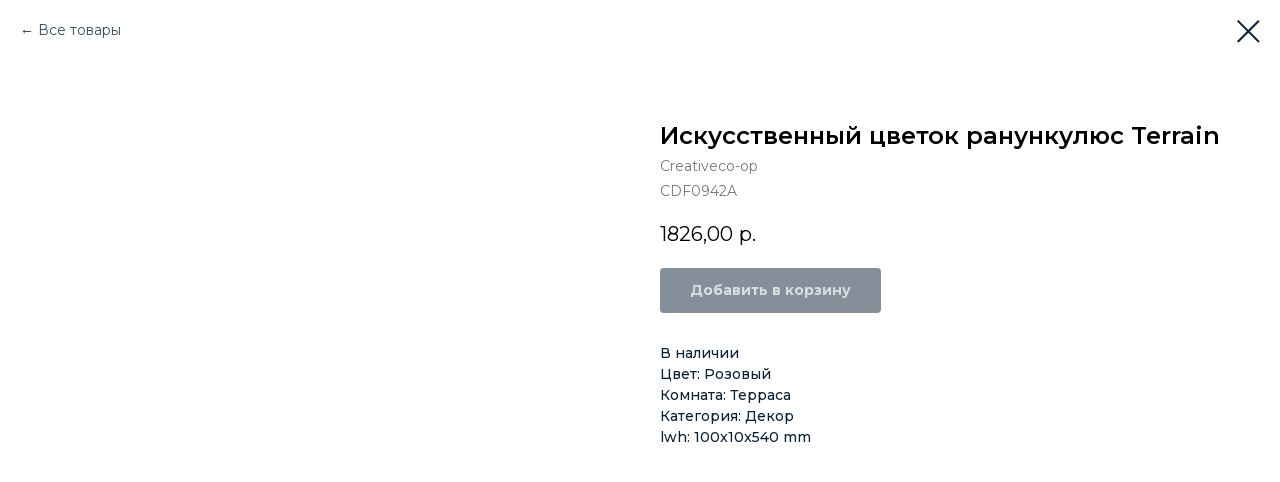

--- FILE ---
content_type: text/css
request_url: https://americanhomestore.ru/custom.css?t=1769098741
body_size: 141
content:
.t-store__card__sold-out-msg {
    visibility: hidden;
}
.t-store__card__sold-out-msg:after {
    content: 'Под заказ';
    visibility: visible;
    display: block;
    color: #333333;
}




--- FILE ---
content_type: text/css
request_url: https://static.tildacdn.com/css/tilda-cart-fullscreen-1.1.min.css
body_size: 926
content:
.t706__cartpage{background-color:#fff;box-shadow:0 0 10px 0 rgba(0,0,0,.2);box-sizing:border-box;display:none;margin:0;max-height:100%;max-height:100dvh;min-height:100vh;min-height:100dvh;opacity:0;overflow:auto;padding:0;position:fixed;right:0;top:0;transition:opacity .3s ease;width:100%}.t706__cartpage_showed{display:block;opacity:1;z-index:99999}.t706__body_cartpageshowed{height:100vh;min-height:100vh;overflow:hidden}@supports (-webkit-touch-callout:none){.t706__body_cartpageshowed{height:-webkit-fill-available;min-height:-webkit-fill-available}}.t706__cartpage-top{-ms-flex-pack:center;-ms-flex-align:center;-webkit-align-items:center;align-items:center;background:#fff;border-bottom:1px solid rgba(0,0,0,.1);display:-webkit-flex;display:-ms-flexbox;display:flex;-webkit-justify-content:center;justify-content:center;min-height:50px;position:relative;position:-webkit-sticky;position:sticky;top:0;z-index:100}.t706__cartpage-heading{font-size:16px}.t706__cartpage-back{-ms-flex-align:center;-webkit-align-items:center;align-items:center;background-color:transparent;border:none;cursor:pointer;display:-webkit-flex;display:-ms-flexbox;display:flex;font-size:26px;left:16px;position:absolute;top:50%;-webkit-transform:translateY(-50%);transform:translateY(-50%)}.t706__cartpage-back-icon{display:block}.t706__cartpage-close{background-color:transparent;border:none;cursor:pointer;font-size:16px;padding:0 16px;position:absolute;right:16px;top:50%;-webkit-transform:translateY(-50%);transform:translateY(-50%)}.t706__cartpage-close-icon{display:block}.t706__cartpage-content{display:-webkit-flex;display:-ms-flexbox;display:flex;margin-bottom:148px;margin-top:48px}.t706__cartpage-form-wrapper,.t706__cartpage-info-wrapper{position:-webkit-sticky;position:sticky;top:55px}.t706__cartpage-info{color:#000;font-family:Roboto,Arial,sans-serif}.t706__cartpage-totals{background:#fff;border-radius:7px;bottom:-1px;padding:24px 12px;position:-webkit-sticky;position:sticky}.t706__cartpage-totals:after{border-radius:7px;bottom:0;box-shadow:0 3.2px 7.2px 0 rgba(0,0,0,.13),0 .6px 1.8px 0 rgba(0,0,0,.11);content:"";left:0;opacity:0;position:absolute;right:0;top:0;transition:opacity .3s ease-in-out;z-index:-1}.t706__cartpage-totals.is-pinned:after{opacity:1}.t706__cartpage-info-list{font-size:14px}.t706__cartpage-info-item{font-size:14px;margin:12px 0}.t706__cartpage-info-item,.t706__cartpage-order-total{-ms-flex-pack:end;display:-webkit-flex;display:-ms-flexbox;display:flex;-webkit-justify-content:end;justify-content:end}.t706__cartpage-order-total{font-size:24px;font-weight:500;margin-top:30px}.t706__cartpage-open-form{width:100%}.t706__cartpage-open-form-wrap{-ms-flex-order:1;margin-bottom:48px;-webkit-order:1;order:1;padding:0 20px}.t706__cartpage .t706__form-upper-text{margin-bottom:20px}@media screen and (max-width:480px){.t706__cartpage .t-inputpromocode__btn{font-size:14px;padding-left:15px;padding-right:15px}}.t706__cartpage .t706__cartwin-totalamount-wrap{padding-top:0}.t706__cartpage-products .t706__product-thumb{height:80px}.t706__cartpage-form .t-form .t-descr_md{font-size:16px}.t706__cartpage-form .t-form .t-submit{width:100%}.t706__cartpage-form .t-input-group{margin-bottom:20px}.t706__cartpage-form .t-form__submit{display:block;height:100%;margin-bottom:10px;margin-top:30px}@media screen and (max-width:960px){.t706__cartpage-content{margin-bottom:64px}.t706__cartpage-totals{background:#fff;border-radius:0;border-top:1px solid rgba(0,0,0,.2);padding:12px 0 50px;position:static}.t706__cartpage-prodamount{padding-bottom:0}.t706__cartpage-heading{font-size:14px}.t706__cartpage-content{-webkit-flex-direction:column;-ms-flex-direction:column;flex-direction:column}.t706__cartpage-form{-ms-flex-order:1;-webkit-order:1;order:1}.t706__cartpage-content{margin-top:0}.t706__cartpage-order-total{display:none}.t706__cartpage-back{font-size:30px;left:12px;padding:1px 6px}.t706__cartpage-close{font-size:16px;right:0}.t706__cartpage-prodamount{display:none!important}.t706__cartpage-products_empty{padding:35px 0}}.t706__sidebar-prodamount-wrap{color:#000;font-size:16px;font-weight:600;padding-bottom:50px;padding-top:12px;text-align:right}.t706__sidebar-content .t706__cartwin-totalamount-wrap{margin-top:12px;padding-bottom:50px;padding-top:0}.t706__sidebar{background-color:rgba(0,0,0,.1);bottom:0;display:none;height:100%;left:0;overflow-y:auto;position:fixed;right:0;top:0;width:100%;z-index:4002}.t706__sidebar_showed{display:block;z-index:10000000}.t706__body_cartsidebarshowed{height:100vh;min-height:100vh;overflow:hidden}.t706__sidebar-bottom{box-sizing:border-box;width:100%}.t706__sidebar-continue{width:100%}@supports (-webkit-touch-callout:none){.t706__body_cartsidebarshowed{height:-webkit-fill-available;min-height:-webkit-fill-available}}.t706__sidebar-content{background-color:#fff;box-shadow:0 0 10px 0 rgba(0,0,0,.2);box-sizing:border-box;height:100%;margin:0;max-height:100%;max-width:560px;min-height:100vh;overflow:auto;padding:40px;position:fixed;right:0;top:0;-webkit-transform:translateX(100%);transform:translateX(100%);transition:all .3s ease;width:100%}.t706__sidebar-content_showed{-webkit-transform:translateX(0);transform:translateX(0)}.t706__sidebar-close{color:#fff;cursor:pointer;height:43px;position:fixed;right:20px;right:10px;top:20px;top:10px;width:43px;z-index:1}.t706__sidebar-close-btn{background-color:transparent;border:none;cursor:pointer;font-size:0;padding:10px;width:23px}.t706__sidebar-top{border-bottom:1px solid rgba(0,0,0,.2);margin-bottom:20px;padding:0 0 20px}.t706__sidebar-products{border-bottom:1px solid rgba(0,0,0,.2);display:block;padding-bottom:20px;width:100%}.t706__back{height:26px;width:26px}@media screen and (max-width:960px){.t706__cartpage-heading{padding-left:64px;padding-right:48px}.t706__sidebar-prodamount-wrap{padding:12px 20px 50px}.t706__sidebar-bottom{margin-bottom:64px;padding:0 20px}.t706__sidebar-content{margin:0 auto;max-width:100%;min-height:100vh;padding:0 0 20px;width:100%}.t706__sidebar-top{padding:20px}.t706__sidebar-products{box-sizing:border-box;padding:0 20px}}@media screen and (max-width:640px){.t706__sidebar .t706__product{display:table;margin:35px 0;position:relative}.t706__sidebar .t706__product-thumb{display:table-cell;height:auto;vertical-align:top}.t706__sidebar .t706__product-title{box-sizing:border-box;display:block;font-size:14px;padding-bottom:10px;padding-right:30px;padding-top:0;width:100%}.t706__sidebar .t706__product-amount{display:inline-block;padding:0 20px 0 0;vertical-align:bottom;width:auto}.t706__sidebar .t706__product-del{padding:0;position:absolute;right:0;top:0}}@media screen and (max-width:540px){.t706__sidebar-close{-ms-flex-align:center;-ms-flex-pack:end;-webkit-align-items:center;align-items:center;display:-webkit-flex;display:-ms-flexbox;display:flex;-webkit-justify-content:flex-end;justify-content:flex-end;left:0;padding:0;position:fixed;right:0;top:12px;width:100%;z-index:2}.t706__sidebar-close-btn{margin-right:10px;padding:10px;width:16px}.t706__sidebar-close-icon{width:16px}}